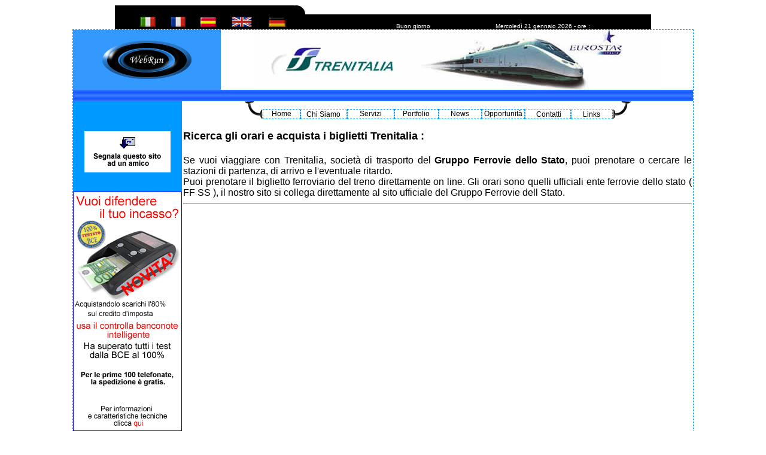

--- FILE ---
content_type: text/html
request_url: https://www.webrun.it/trenitalia.htm
body_size: 5123
content:
<!DOCTYPE HTML PUBLIC "-//W3C//DTD HTML 4.01 Transitional//EN">
<html>
<head>
<script type="text/javascript" src="http://www.webrun.it/public/stat/php-stats.js.php"></script>
<script language="JavaScript" type="text/JavaScript">
function scambiobanner()
{
primo = new Array ("info")
chiocciola = new Array ("@")
secondo = new Array ("webrun")
punto = new Array (".")
suffisso = new Array ("it")
oggetto = new Array ("?subject=Scambio banner")

NewString = (primo+chiocciola+secondo+punto+suffisso+oggetto);
parent.location = 'mailto:'+NewString;
}
//-->
</script>
<style type="text/css">
<!--
body {
scrollbar-3dlight-color: #3399CC; 
scrollbar-arrow-color: #FFFFFF;
scrollbar-base-color: #0099FF; 
scrollbar-darkshadow-color: #3399CC; 
scrollbar-face-color: #0099FF; 
scrollbar-highlight-color: #FFFFFF; 
scrollbar-shadow-color: #000000;
scrollbar-track-color: #3399CC; 
}
-->
</style>
<title>WebRun.it - Orario treni Trenitalia (FF SS)</title>
<meta http-equiv="Content-Type" content="text/html; charset=iso-8859-1">
<meta name="keywords" content="Treno, treno, orario treni, Trenitalia, trenitalia, prenotazione biglietti, prenotazione biglietti ferroviari, prenotazione, prenotazione biglietto treno, orari treni, orario treno, orario treno Trenitalia, orario treno ferrovia dello stato, ferrovia dello stato, partenza, arrivo, orario di partenza treni, orario di arrivo treni, orario di partenza, orario di arrivo, prenotazioni, ritardo, ritardo treni, biglietto treno, biglietti treni, biglietto ferroviario, ferrovia, FF SS">
<script language="JavaScript" type="text/JavaScript">
<!--
function MM_preloadImages() { //v3.0
  var d=document; if(d.images){ if(!d.MM_p) d.MM_p=new Array();
    var i,j=d.MM_p.length,a=MM_preloadImages.arguments; for(i=0; i<a.length; i++)
    if (a[i].indexOf("#")!=0){ d.MM_p[j]=new Image; d.MM_p[j++].src=a[i];}}
}

function MM_findObj(n, d) { //v4.01
  var p,i,x;  if(!d) d=document; if((p=n.indexOf("?"))>0&&parent.frames.length) {
    d=parent.frames[n.substring(p+1)].document; n=n.substring(0,p);}
  if(!(x=d[n])&&d.all) x=d.all[n]; for (i=0;!x&&i<d.forms.length;i++) x=d.forms[i][n];
  for(i=0;!x&&d.layers&&i<d.layers.length;i++) x=MM_findObj(n,d.layers[i].document);
  if(!x && d.getElementById) x=d.getElementById(n); return x;
}

function MM_nbGroup(event, grpName) { //v6.0
  var i,img,nbArr,args=MM_nbGroup.arguments;
  if (event == "init" && args.length > 2) {
    if ((img = MM_findObj(args[2])) != null && !img.MM_init) {
      img.MM_init = true; img.MM_up = args[3]; img.MM_dn = img.src;
      if ((nbArr = document[grpName]) == null) nbArr = document[grpName] = new Array();
      nbArr[nbArr.length] = img;
      for (i=4; i < args.length-1; i+=2) if ((img = MM_findObj(args[i])) != null) {
        if (!img.MM_up) img.MM_up = img.src;
        img.src = img.MM_dn = args[i+1];
        nbArr[nbArr.length] = img;
    } }
  } else if (event == "over") {
    document.MM_nbOver = nbArr = new Array();
    for (i=1; i < args.length-1; i+=3) if ((img = MM_findObj(args[i])) != null) {
      if (!img.MM_up) img.MM_up = img.src;
      img.src = (img.MM_dn && args[i+2]) ? args[i+2] : ((args[i+1])? args[i+1] : img.MM_up);
      nbArr[nbArr.length] = img;
    }
  } else if (event == "out" ) {
    for (i=0; i < document.MM_nbOver.length; i++) {
      img = document.MM_nbOver[i]; img.src = (img.MM_dn) ? img.MM_dn : img.MM_up; }
  } else if (event == "down") {
    nbArr = document[grpName];
    if (nbArr)
      for (i=0; i < nbArr.length; i++) { img=nbArr[i]; img.src = img.MM_up; img.MM_dn = 0; }
    document[grpName] = nbArr = new Array();
    for (i=2; i < args.length-1; i+=2) if ((img = MM_findObj(args[i])) != null) {
      if (!img.MM_up) img.MM_up = img.src;
      img.src = img.MM_dn = (args[i+1])? args[i+1] : img.MM_up;
      nbArr[nbArr.length] = img;
  } }
}

function MM_openBrWindow(theURL,winName,features) { //v2.0
  window.open(theURL,winName,features);
}
//-->
</script>
<link href="no_sottolinea.css" rel="stylesheet" type="text/css">
<style type="text/css">
<!--
body,td,th {
	font-family: Arial, Helvetica, sans-serif;
}
.Stile6 {font-size: xx-small}
.Stile8 {font-size: 14px;
	font-weight: bold;
}
-->
</style>
<link href="vertmenu.css" rel="stylesheet" type="text/css">
<style type="text/css">
<!--
.Stile22 {font-size: xx-small; font-family: Arial, Helvetica, sans-serif; }
-->
</style>
<BODY bgcolor="white" link="#FFFFFF" vlink="#FFFFFF" alink="#FFFFFF"  onLoad="orol();MM_preloadImages('Images/bandiere/bandiere_r1_c1_f3.gif','Images/bandiere/bandiere_r1_c1_f2.gif','Images/bandiere/bandiere_r1_c3_f3.gif','Images/bandiere/bandiere_r1_c3_f2.gif','Images/bandiere/bandiere_r1_c7_f3.gif','Images/bandiere/bandiere_r1_c7_f2.gif','Images/bandiere/bandiere_r1_c9_f3.gif','Images/bandiere/bandiere_r1_c9_f2.gif','Images/bandiere/bandiere_r2_c5_f3.gif','Images/bandiere/bandiere_r2_c5_f2.gif')">
</head>
<table width="900" border="0" align="center" cellpadding="0" cellspacing="1">
  <tr> 
    <td width="898" height="398" align="center" valign="top" > 
      <table width="896" border="0" cellspacing="0" cellpadding="0">
        <tr> 
          <td width="327" height="12"><img src="Images/barra_sup.gif" width="318" height="15"></td>
          <td width="200"><font face="Verdana, Arial, Helvetica, sans-serif" size="1" color="#ffffff">&nbsp; 
            </font></td>
          <td width="109"><font color="#FFffff" size="1" face="MS Sans Serif"><font face="Verdana, Arial, Helvetica, sans-serif" size="1" color="#ffffff"> 
            </font></font></td>
          <td width="199" align="right" valign="middle"><div align="left"><font color="#FFffff" size="1" face="MS Sans Serif"> 
              </font> </div></td>
          <td width="61" align="right" valign="bottom"> <div align="left"></div></td>
        </tr>
        <tr> 
          <td height="25" align="center" valign="middle" bgcolor="#000000"> 
            <table border="0" cellpadding="0" cellspacing="0" width="243">
              <!-- fwtable fwsrc="bandiere.png" fwbase="bandiere.gif" fwstyle="Dreamweaver" fwdocid = "742308039" fwnested="0" -->
              <tr> 
                <td><img src="Images/bandiere/spacer.gif" alt="" name="undefined_2" width="26" height="1" border="0"></td>
                <td><img src="Images/bandiere/spacer.gif" alt="" name="undefined_2" width="25" height="1" border="0"></td>
                <td><img src="Images/bandiere/spacer.gif" alt="" name="undefined_2" width="25" height="1" border="0"></td>
                <td><img src="Images/bandiere/spacer.gif" alt="" name="undefined_2" width="25" height="1" border="0"></td>
                <td><img src="Images/bandiere/spacer.gif" alt="" name="undefined_2" width="26" height="1" border="0"></td>
                <td><img src="Images/bandiere/spacer.gif" alt="" name="undefined_2" width="26" height="1" border="0"></td>
                <td><img src="Images/bandiere/spacer.gif" alt="" name="undefined_2" width="34" height="1" border="0"></td>
                <td><img src="Images/bandiere/spacer.gif" alt="" name="undefined_2" width="28" height="1" border="0"></td>
                <td><img src="Images/bandiere/spacer.gif" alt="" name="undefined_2" width="28" height="1" border="0"></td>
                <td><img src="Images/bandiere/spacer.gif" alt="" name="undefined_2" width="1" height="1" border="0"></td>
              </tr>
              <tr> 
                <td rowspan="3"><a href="javascript:;" target="_top" onClick="MM_nbGroup('down','navbar1','bandiere_r1_c1','Images/bandiere/bandiere_r1_c1_f3.gif',1)" onMouseOver="MM_nbGroup('over','bandiere_r1_c1','Images/bandiere/bandiere_r1_c1_f2.gif','Images/bandiere/bandiere_r1_c1_f3.gif',1)" onMouseOut="MM_nbGroup('out');"><img name="bandiere_r1_c1" src="Images/bandiere/bandiere_r1_c1.gif" width="26" height="17" border="0" alt=""></a></td>
                <td rowspan="3"><img name="bandiere_r1_c2" src="Images/bandiere/bandiere_r1_c2.gif" width="25" height="17" border="0" alt=""></td>
                <td rowspan="3"><a href="javascript:;" target="_top" onClick="MM_nbGroup('down','navbar1','bandiere_r1_c3','Images/bandiere/bandiere_r1_c3_f3.gif',1)" onMouseOver="MM_nbGroup('over','bandiere_r1_c3','Images/bandiere/bandiere_r1_c3_f2.gif','Images/bandiere/bandiere_r1_c3_f3.gif',1)" onMouseOut="MM_nbGroup('out');"><img name="bandiere_r1_c3" src="Images/bandiere/bandiere_r1_c3.gif" width="25" height="17" border="0" alt=""></a></td>
                <td colspan="3"><img name="bandiere_r1_c4" src="Images/bandiere/bandiere_r1_c4.gif" width="77" height="1" border="0" alt=""></td>
                <td rowspan="3"><a href="javascript:;" target="_top" onClick="MM_nbGroup('down','navbar1','bandiere_r1_c7','Images/bandiere/bandiere_r1_c7_f3.gif',1)" onMouseOver="MM_nbGroup('over','bandiere_r1_c7','Images/bandiere/bandiere_r1_c7_f2.gif','Images/bandiere/bandiere_r1_c7_f3.gif',1)" onMouseOut="MM_nbGroup('out');"><img name="bandiere_r1_c7" src="Images/bandiere/bandiere_r1_c7.gif" width="34" height="17" border="0" alt=""></a></td>
                <td rowspan="3"><img name="bandiere_r1_c8" src="Images/bandiere/bandiere_r1_c8.gif" width="28" height="17" border="0" alt=""></td>
                <td rowspan="3"><a href="javascript:;" target="_top" onClick="MM_nbGroup('down','navbar1','bandiere_r1_c9','Images/bandiere/bandiere_r1_c9_f3.gif',1)" onMouseOver="MM_nbGroup('over','bandiere_r1_c9','Images/bandiere/bandiere_r1_c9_f2.gif','Images/bandiere/bandiere_r1_c9_f3.gif',1)" onMouseOut="MM_nbGroup('out');"><img name="bandiere_r1_c9" src="Images/bandiere/bandiere_r1_c9.gif" width="28" height="17" border="0" alt=""></a></td>
                <td><img src="Images/bandiere/spacer.gif" alt="" name="undefined_2" width="1" height="1" border="0"></td>
              </tr>
              <tr> 
                <td rowspan="2"><img name="bandiere_r2_c4" src="Images/bandiere/bandiere_r2_c4.gif" width="25" height="16" border="0" alt=""></td>
                <td><a href="javascript:;" target="_top" onClick="MM_nbGroup('down','navbar1','bandiere_r2_c5','Images/bandiere/bandiere_r2_c5_f3.gif',1)" onMouseOver="MM_nbGroup('over','bandiere_r2_c5','Images/bandiere/bandiere_r2_c5_f2.gif','Images/bandiere/bandiere_r2_c5_f3.gif',1)" onMouseOut="MM_nbGroup('out');"><img name="bandiere_r2_c5" src="Images/bandiere/bandiere_r2_c5.gif" width="26" height="15" border="0" alt=""></a></td>
                <td rowspan="2"><img name="bandiere_r2_c6" src="Images/bandiere/bandiere_r2_c6.gif" width="26" height="16" border="0" alt=""></td>
                <td><img src="Images/bandiere/spacer.gif" alt="" name="undefined_2" width="1" height="15" border="0"></td>
              </tr>
              <tr> 
                <td><img name="bandiere_r3_c5" src="Images/bandiere/bandiere_r3_c5.gif" width="26" height="1" border="0" alt=""></td>
                <td><img src="Images/bandiere/spacer.gif" alt="" name="undefined_2" width="1" height="1" border="0"></td>
              </tr>
            </table>
          </td>
          <td width="200" align="center" valign="bottom" bgcolor="#000000"> 
            <div align="right"><font face="Verdana, Arial, Helvetica, sans-serif" size="1" color="#ffffff"> 
              <script language="JavaScript"><!--

Time = new Date();

CurrentTime = Time.getHours();

if (CurrentTime < 12) {

document.write("Buon giorno");

}else{

if (CurrentTime < 18) { 

document.write("Buon pomeriggio");

}else{ 

document.write("Buona sera"); 

}}

// --></script>
              </font></div></td>
          <td width="109" align="center" valign="bottom" bgcolor="#000000"> 
            <div align="right"><font color="#FFffff" size="1" face="MS Sans Serif"><font face="Verdana, Arial, Helvetica, sans-serif" size="1" color="#ffffff"> 
              <script language="javascript">
<!----
if (top.frames.length >1) {top.location ="/";}
var time = new Date();
var anno = time.getFullYear();
var mese = time.getMonth();
var giorno = time.getDate();

var huss= time.getTime();


function MakeArray() {
        var lngth = MakeArray.arguments.length;
        for ( i = 0 ; i<lngth ; i++ ) { this[i]=MakeArray.arguments[i] }
        }

    
var DOWArray = new MakeArray("Domenica","Luned&igrave","Marted&igrave","Mercoled&igrave","Gioved&igrave","Venerd&igrave","Sabato");   
    
var MOYArray = new MakeArray("gennaio","febbraio","marzo","aprile","maggio","giugno","luglio","agosto","settembre","ottobre","novembre","dicembre"); 
function _data()
{
var min=time.getMinutes();
if (min<10)
  min='0'+min;
document.write('<FONT SIZE="1" FACE="Verdana, Arial">');
document.write(DOWArray[time.getDay()]);
 
document.write(' ',giorno,' ');   
document.write(MOYArray[mese],' ',anno);
document.write(' - ore :');
document.write('</FONT>');
}

//---->
</script>
              </font></font></div></td>
          <td width="199" align="right" valign="bottom" bgcolor="#000000"> 
            <div align="left"><font color="#FFffff" size="1" face="MS Sans Serif"> 
              <script language="JavaScript"><!----- 
_data(); 
// -----></script>
              </font></div></td>
          <td width="61" align="left" valign="bottom" bgcolor="#000000"><font color="#FFffff" size="1" face="MS Sans Serif"> 
            <span id="liveclock"> </span> </font> <font color="#FFffff" size="1" face="MS Sans Serif"> 
            <script language="JavaScript">
<!--
function orol(){
 if (!document.layers&&!document.all)
 return
 var Digital=new Date()
 var hours=Digital.getHours()
 var minutes=Digital.getMinutes()
 var seconds=Digital.getSeconds()
 {
 hours=hours
 }
 if (hours==0)
 hours=12
 if (minutes<=9)
 minutes="0"+minutes
 if (seconds<=9)
 seconds="0"+seconds

myclock="<font size='1' face='Arial' >"+hours+":"+minutes+":"
 +seconds+"</b></font>"
if (document.layers){
document.layers.liveclock.document.write(myclock)
document.layers.liveclock.document.close()
}
else if (document.all)
liveclock.innerHTML=myclock
setTimeout("orol()",1000)
 }

//-->
            </script>
</font></td>
        </tr>
      </table>
      <table width="885" height="346" border="0" align="center" cellpadding="0" cellspacing="0" style="border: 1px dashed rgb(0,153,255)">
        <tr> 
          <td width="214" height="60" align="center" valign="middle" bgcolor="#3399FF"><a href="home.asp" target="_parent"><img src="Images/Logo_webrun.gif" width="149" height="64" border="0"></a> 
          </td>
          <td width="680" align="center" valign="top"><img src="images/banner_trenitalia.jpg" width="680" height="100"></td>
        </tr>
        <tr> 
          <td height="19" colspan="2" background="Images/sfondo%5B1%5D.gif" bgcolor="#0099FF">&nbsp;</td>
        </tr>
        <tr> 
          <td height="242" colspan="2" align="center" valign="top"> 
            <div align="left"> 
              <table width="894" border="0" cellpadding="0" cellspacing="0">
                <tr> 
                  <td width="214" height="71" align="center" valign="top" bgcolor="#0099FF"> 
                    <div align="center">
                      <p><br>
                        <span class="Stile22">
                        <script type= "text/javascript" src="http://www.webrun.it/pulsanti.js"></script>
                        </span><small><font face="Trebuchet MS"><a href="javascript:;" onClick="MM_openBrWindow('inviaamico/form.htm','segnala','width=500,height=500')"><br>
                        <br>
                        <img src="Images/segnala.gif" width="140" height="65" border="2" align="top"></a></font></small></p>
                      <p><small><font face="Trebuchet MS" color="#2F7097"><a href="home.asp" target="_parent"><br>
                      </a></font><font face="Trebuchet MS"></font> </small></p>
                  </div></td>
                  <td width="680" rowspan="4" align="center" valign="top"> <table width="647" border="0" align="center" cellpadding="0" cellspacing="0">
                      <tr> 
                        <td width="31" height="30" align="right" valign="top"><small><font face="Trebuchet MS"><img src="Images/manigliasx.gif" width="30" height="30"></font></small></td>
                        <td width="585" align="center" valign="bottom"> <table width="585" border="0" align="center" cellpadding="0" cellspacing="0">
                            <tr align="center" valign="middle"> 
                              <td width="63" valign="bottom"><table width="62" height="14" border="0" align="center" cellpadding="0" cellspacing="0" style="border: 1px dashed rgb(0,153,255)">
                                  <tr> 
                                    <td width="54" height="14" align="center" valign="middle" bgcolor="#FFFFFF"><table width="61" border="0" cellpadding="0" cellspacing="0" onMouseOver="changeto('#0099FF')" onMouseOut="changeback('white')">
                                        <tr> 
                                          <td width="61" height="15" align="center" valign="middle"> 
                                            <div align="center"><font face="Arial, Helvetica, sans-serif"><a href="home.asp" target="_parent" class="stile1">Home</a></font></div></td>
                                      </table></td>
                                  </tr>
                                </table></td>
                              <td width="78" valign="bottom"><table width="78" height="14" border="0" align="center" cellpadding="0" cellspacing="0" style="border: 1px dashed rgb(0,153,255)">
                                  <tr> 
                                    <td width="76" height="14" align="center" valign="middle" bgcolor="#FFFFFF"><table width="76" border="0" cellpadding="0" cellspacing="0" onMouseOver="changeto('#0099FF')" onMouseOut="changeback('white')">
                                        <tr> 
                                          <td width="76" align="center" valign="middle"><div align="center"><font face="Arial, Helvetica, sans-serif"><a href="chi_siamo.htm" target="_parent" class="stile1">Chi 
                                              Siamo </a></font></div></td>
                                      </table></td>
                                  </tr>
                                </table></td>
                              <td width="79" valign="bottom"><table width="63" height="14" border="0" align="center" cellpadding="0" cellspacing="0" style="border: 1px dashed rgb(0,153,255)">
                                  <tr> 
                                    <td width="55" height="14" align="center" valign="middle" bgcolor="#FFFFFF"><table width="77" border="0" cellpadding="0" cellspacing="0" onMouseOver="changeto('#0099FF')" onMouseOut="changeback('white')">
                                        <tr> 
                                          <td width="70" height="15" align="center" valign="middle"> 
                                            <div align="center"><font face="Arial, Helvetica, sans-serif"><a href="servizi.htm" target="_parent" class="stile1">Servizi</a></font></div></td>
                                      </table></td>
                                  </tr>
                                </table></td>
                              <td width="74" valign="bottom"><table width="72" height="14" border="0" align="center" cellpadding="0" cellspacing="0" style="border: 1px dashed rgb(0,153,255)">
                                  <tr> 
                                    <td width="123" height="14" align="center" valign="middle" bgcolor="#FFFFFF"><table width="72" border="0" cellpadding="0" cellspacing="0" onMouseOver="changeto('#0099FF')" onMouseOut="changeback('white')">
                                        <tr> 
                                          <td width="65" height="15" align="center" valign="middle"> 
                                            <div align="center"><font face="Arial, Helvetica, sans-serif"><a href="portfolio.htm" target="_parent" class="stile1">Portfolio</a></font></div></td>
                                      </table></td>
                                  </tr>
                                </table></td>
                              <td width="72" valign="bottom"><table width="70" height="17" border="0" align="center" cellpadding="0" cellspacing="0" style="border: 1px dashed rgb(0,153,255)">
                                  <tr> 
                                    <td width="54" height="15" align="center" valign="middle" bgcolor="#FFFFFF"> 
                                      <table width="70" border="0" cellpadding="0" cellspacing="0" onMouseOver="changeto('#0099FF')" onMouseOut="changeback('white')">
                                        <tr> 
                                          <td width="70" height="15" align="center" valign="middle"> 
                                            <div align="center"><font face="Arial, Helvetica, sans-serif"><a href="news.htm" target="_parent" class="stile1">News</a></font></div></td>
                                      </table></td>
                                  </tr>
                                </table></td>
                              <td width="72" valign="bottom"><table width="70" height="17" border="0" align="center" cellpadding="0" cellspacing="0" style="border: 1px dashed rgb(0,153,255)">
                                  <tr> 
                                    <td width="54" height="15" align="center" valign="middle" bgcolor="#FFFFFF"> 
                                      <table width="70" border="0" cellpadding="0" cellspacing="0" onMouseOver="changeto('#0099FF')" onMouseOut="changeback('white')">
                                        <tr> 
                                          <td width="70" height="15" align="center" valign="middle"> 
                                            <div align="center"><font face="Arial, Helvetica, sans-serif"><a href="opportunita.htm" target="_parent" class="stile1">Opportunit&agrave;</a></font></div></td>
                                      </table></td>
                                  </tr>
                                </table></td>
                              <td width="77" valign="bottom"><table width="70" height="14" border="0" align="center" cellpadding="0" cellspacing="0" style="border: 1px dashed rgb(0,153,255)">
                                  <tr> 
                                    <td width="62" height="14" align="center" valign="middle" bgcolor="#FFFFFF"><table width="75" border="0" cellpadding="0" cellspacing="0" onMouseOver="changeto('#0099FF')" onMouseOut="changeback('white')">
                                        <tr> 
                                          <td width="72" align="center" valign="middle"><div align="center"><font face="Arial, Helvetica, sans-serif"><a href="contatti.htm" target="_parent" class="stile1">&nbsp;Contatti</a></font></div></td>
                                      </table></td>
                                  </tr>
                                </table></td>
                              <td width="70" valign="bottom"> <table width="70" height="14" border="0" align="center" cellpadding="0" cellspacing="0" style="border: 1px dashed rgb(0,153,255)">
                                  <tr> 
                                    <td width="68" height="14" align="center" valign="middle" bgcolor="#FFFFFF"><table width="68" border="0" cellpadding="0" cellspacing="0" onMouseOver="changeto('#0099FF')" onMouseOut="changeback('white')">
                                        <tr> 
                                          <td width="68" align="center" valign="middle"><div align="center"><font face="Arial, Helvetica, sans-serif"><a href="links.htm" target="_parent" class="stile1">Links</a></font></div></td>
                                      </table></td>
                                  </tr>
                                </table></td>
                            </tr>
                          </table></td>
                        <td width="31" align="left" valign="top"><small><font face="Trebuchet MS"><img src="Images/manigliadx.gif" width="30" height="30"></font></small></td>
                      </tr>
                    </table>
                    <small><font face="Trebuchet MS" color="#2F7097"> <br>
                    <script language="JavaScript1.2">


function changeto(highlightcolor){
source=event.srcElement
if (source.tagName=="TR"||source.tagName=="TABLE")
return
while(source.tagName!="TD")
source=source.parentElement
if (source.style.backgroundColor!=highlightcolor)
source.style.backgroundColor=highlightcolor
}

function changeback(originalcolor){
if (event.fromElement.contains(event.toElement)||source.contains(event.toElement))
return
if (event.toElement!=source)
source.style.backgroundColor=originalcolor
}
</script>
                    </font></small> <center>
                      <table width="680" border="0" align="center" cellpadding="1" cellspacing="1">
                      <tr> 
                        <td width="582" height="23" valign="top"> <p><font color="#000000" size="4" face="Arial, Helvetica, sans-serif"><strong>Ricerca gli orari e acquista i biglietti Trenitalia :</strong></font> 
                            </p></td>
                      </tr>
                      <tr> 
                        <td height="11" valign="top"><div align="justify"><font size="3" face="Arial, Helvetica, sans-serif"><font color="#000000"><strong><br>
                            </strong></font><font color="#000000" size="3" face="Arial, Helvetica, sans-serif">Se vuoi viaggiare con Trenitalia, societ&agrave; di trasporto del <strong>Gruppo Ferrovie dello Stato</strong>, puoi prenotare o cercare le stazioni di partenza, di arrivo e l'eventuale ritardo.<br>
Puoi prenotare il biglietto ferroviario del treno direttamente on line. Gli orari sono quelli ufficiali ente ferrovie dello stato ( FF SS ), il nostro sito si collega direttamente al sito ufficiale del Gruppo Ferrovie dell Stato.</font><font color="#000000"><strong><br>
</strong></font></font>
                            <hr>
                            <font size="3" face="Arial, Helvetica, sans-serif"><font color="#000000"><strong><br>
                            </strong></font></font></div></td>
                      </tr>
                      <tr>
                        <td height="11" valign="top"><center>

                          <br>
                          </center>
                          <div align="justify"><font color="#000000" size="3" face="Arial, Helvetica, sans-serif"><strong></strong></font></div>
                          <b><b><br>
                          <br>
                          <div align="center">
                            <iframe src='http://www.trenitalia.com/cms/v/index.jsp?vgnextoid=2aaeb5fac465a110VgnVCM10000080a3e90aRCRD' width=850 height=1500 marginwidth=0 marginheight=0 scrolling=no frameborder=0></iframe>
                            <br>
                            <br>
                            <br>
                            
                          </div>
                          <br>
                        </b></b></td>
                      </tr>
                    </table>
</td>
                </tr>
                <tr> 
                  <td align="center" valign="top" bgcolor="#0099FF"><p><small><font face="Trebuchet MS" color="#2F7097"><a href="verifica_banconote.htm" target="_blank"><img src="/Images/ver_banc1.gif" alt="Verifica banconote intelligente. Ha superato al 100% tutti i test dalla BCE (Banca Centrale Europea) con 110 e lode" width="182" height="400" border="0"></a><a href="home.asp" target="_parent"><br>
  </a></font></small></p>
                  </td>
                </tr>
                <tr> 
                  <td align="center" valign="top" bgcolor="#0099FF">&nbsp;</td>
                </tr>
                <tr> 
                  <td height="19" align="center" valign="top" bgcolor="#0099FF">&nbsp;</td>
                </tr>
              </table>
            </div></td>
        </tr>
        <tr> 
          <td height="16" colspan="2" align="center" valign="top" background="Images/sfondo%5B1%5D.gif"><font color="#FFFFFF"><small><font size="2" face="Arial, Helvetica, sans-serif">&copy; 
            Copyright 2003-</font><font color="#FFFFFF"><small><font color="#FFFFFF"><small><font size="2" face="Arial, Helvetica, sans-serif"><span class="Stile22">
            <script type= "text/javascript" src="http://www.webrun.it/copyrigt/cp.js"></script>
            </span></font></small></font></small></font><font size="2" face="Arial, Helvetica, sans-serif"> - webrun.it</font></small></font></td>
        </tr>
      </table></td>
  </tr>
</table>
</body>
</html>


--- FILE ---
content_type: text/css
request_url: https://www.webrun.it/vertmenu.css
body_size: 534
content:
<style type="text/css">

#vertmenu {
font-family: Verdana, Arial, Helvetica, sans-serif;
font-size: 100%;
width: 160px;
padding: 0px;
margin: 0px;
}

#vertmenu h1 {
display: block; 
background-color:;
font-size: 90%; 
padding: 3px 0 5px 3px;
color: #FFFFFF;
margin: 0px;
width:176px;
}

#vertmenu ul {
list-style: none;
margin: 0px;
padding: 0px;
border: none;
}
#vertmenu ul li {
margin: 0px;
padding: 0px;
}
#vertmenu ul li a {
font-size: 80%;
display: block;
border-bottom: 1px solid #000000;
padding: 5px 0px 2px 4px;
text-decoration: none;
color: #000000;
width:176px;
}

#vertmenu ul li a:hover, #vertmenu ul li a:focus {
color: #000000;
background-color: #0099FF;
}

</style>
